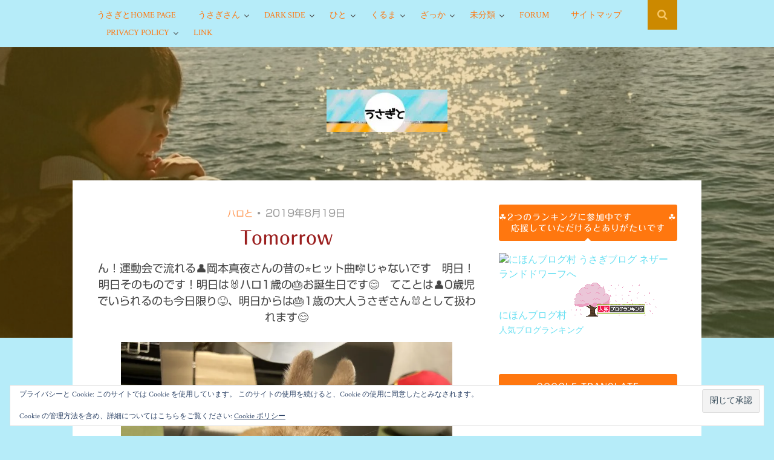

--- FILE ---
content_type: text/html; charset=utf-8
request_url: https://www.google.com/recaptcha/api2/aframe
body_size: 266
content:
<!DOCTYPE HTML><html><head><meta http-equiv="content-type" content="text/html; charset=UTF-8"></head><body><script nonce="uu-BtvOc9CBTIkSU-dd3og">/** Anti-fraud and anti-abuse applications only. See google.com/recaptcha */ try{var clients={'sodar':'https://pagead2.googlesyndication.com/pagead/sodar?'};window.addEventListener("message",function(a){try{if(a.source===window.parent){var b=JSON.parse(a.data);var c=clients[b['id']];if(c){var d=document.createElement('img');d.src=c+b['params']+'&rc='+(localStorage.getItem("rc::a")?sessionStorage.getItem("rc::b"):"");window.document.body.appendChild(d);sessionStorage.setItem("rc::e",parseInt(sessionStorage.getItem("rc::e")||0)+1);localStorage.setItem("rc::h",'1769013335546');}}}catch(b){}});window.parent.postMessage("_grecaptcha_ready", "*");}catch(b){}</script></body></html>